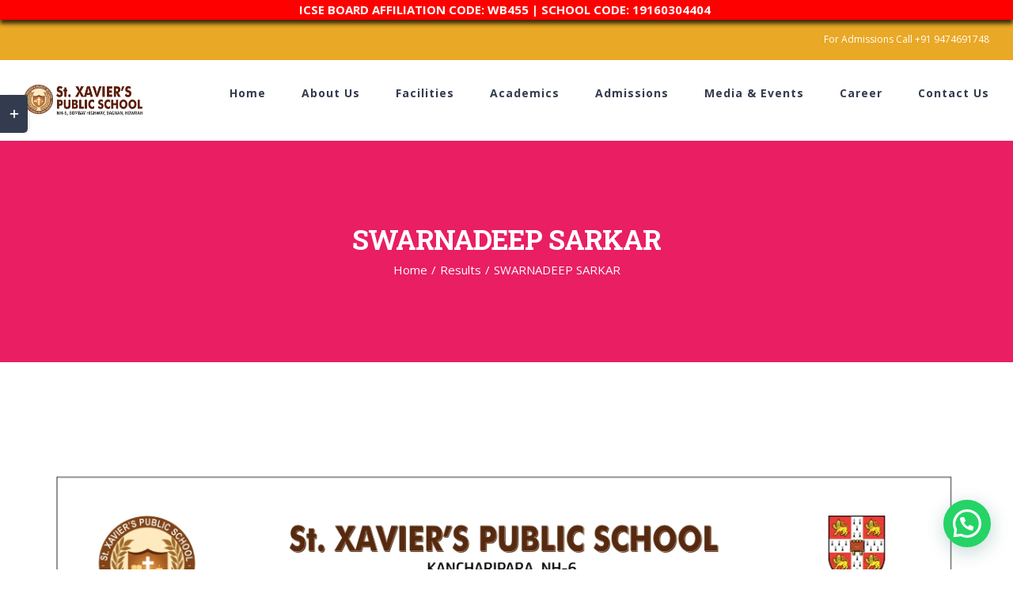

--- FILE ---
content_type: text/javascript
request_url: https://xaviersbagnan.com/wp-content/plugins/authyo-otp-for-wpforms/assets/js/frontend.js?ver=1.0.5
body_size: 6129
content:
/*!
 * Authyo × WPForms – Frontend (Multi-channel OTP)
 */
(function () {
    const L10N = window.AUTHYO_WPFORMS;
    if (!L10N) {
        return;
    }

    // Utilities
    function $(selector, context) {
        return (context || document).querySelector(selector);
    }

    function $all(selector, context) {
        return Array.prototype.slice.call((context || document).querySelectorAll(selector));
    }

    function on(el, ev, cb, opts) {
        el.addEventListener(ev, cb, opts || false);
    }

    function addClass(el, c) {
        if (el) el.classList.add(c);
    }

    function remClass(el, c) {
        if (el) el.classList.remove(c);
    }

    function hasClass(el, c) {
        return el && el.classList.contains(c);
    }

    function show(el) {
        if (el) el.style.display = '';
    }

    function hide(el) {
        if (el) el.style.display = 'none';
    }

    function emailValid(value) {
        return /^[^@\s]+@[^@\s]+\.[^@\s]+$/.test(value);
    }

    function phoneValid(value) {
        return /^\d{7,15}$/.test(value.replace(/\D/g, ''));
    }

    function clamp(n, min, max) {
        return Math.min(max, Math.max(min, n));
    }

    function debounce(fn, delay) {
        let t;
        return function () {
            const ctx = this, args = arguments;
            clearTimeout(t);
            t = setTimeout(function () {
                fn.apply(ctx, args);
            }, delay);
        };
    }

    function findNearestWrap(el) {
        let wrap = null;
        let container = null;

        // First find the .authyo-otp-wrap element
        while (el && el !== document) {
            if (el.classList && el.classList.contains('authyo-otp-wrap')) {
                wrap = el;
                break;
            }
            el = el.parentElement;
        }

        // Then find the parent container that has the data attributes
        if (wrap) {
            container = wrap.parentElement;
            while (container && container !== document) {
                // Check if this is the field container with data attributes
                if (container.classList && (container.classList.contains('wpforms-field-authyo-email') || container.classList.contains('wpforms-field-authyo-phone'))) {
                    // Return an object with both wrap and container
                    return { wrap: wrap, container: container };
                }
                container = container.parentElement;
            }
        }

        return wrap ? { wrap: wrap, container: wrap.parentElement } : null;
    }

    function getTargetInput(wrapOrObj) {
        let wrap, container;
        if (wrapOrObj && wrapOrObj.wrap) {
            wrap = wrapOrObj.wrap;
            container = wrapOrObj.container;
        } else {
            wrap = wrapOrObj;
            container = wrap ? wrap.parentElement : null;
        }

        if (!wrap) return null;

        const form = wrap.closest('form');
        if (!form) return null;

        const dataSource = container || wrap;
        const fieldId = dataSource.dataset.fieldId || '';
        const targetFieldId = dataSource.dataset.targetFieldId || dataSource.dataset.targetEmailField || fieldId;

        let input = null;
        if (targetFieldId) {
            input = form.querySelector(`#wpforms-${dataSource.dataset.formId}-field_${targetFieldId}`);
            if (!input) {
                input = form.querySelector(`input[name="wpforms[fields][${targetFieldId}]"]`);
            }
        }

        if (!input && container) {
            input = container.querySelector('.wpforms-field-authyo-email-input') ||
                container.querySelector('.wpforms-field-authyo-phone-input') ||
                container.querySelector('input[type="email"]') ||
                container.querySelector('input[type="tel"]');
        }

        if (!input) {
            input = form.querySelector('input[type="email"]') || form.querySelector('input[name*="email"]');
        }

        return input;
    }

    function getTargetValue(wrapOrObj) {
        let wrap, container;
        if (wrapOrObj && wrapOrObj.wrap) {
            wrap = wrapOrObj.wrap;
            container = wrapOrObj.container;
        } else {
            wrap = wrapOrObj;
            container = wrap ? wrap.parentElement : null;
        }

        const input = getTargetInput({ wrap: wrap, container: container });
        if (!input) return '';

        let val = input.value.trim();

        if (container && (container.classList.contains('wpforms-field-authyo-phone') || container.querySelector('.authyo-country-code'))) {
            const countrySelect = container.querySelector('.authyo-country-code');
            if (countrySelect) {
                const dialCode = (countrySelect.options[countrySelect.selectedIndex].dataset.dialCode || '').replace(/\D/g, '');
                let cleanPhone = val.replace(/\D/g, '');

                // If phone already starts with dial code, don't double-prefix
                if (dialCode && cleanPhone.startsWith(dialCode)) {
                    val = cleanPhone;
                } else {
                    val = dialCode + cleanPhone;
                }
            }
        }

        return val;
    }

    function targetValid(wrapOrObj, value) {
        let wrap, container;
        if (wrapOrObj && wrapOrObj.wrap) {
            wrap = wrapOrObj.wrap;
            container = wrapOrObj.container;
        } else {
            wrap = wrapOrObj;
            container = wrap ? wrap.parentElement : null;
        }

        const dataSource = container || wrap;
        const channelType = dataSource.dataset.channel || 'email';

        if (channelType === 'phone' || (container && container.classList.contains('wpforms-field-authyo-phone'))) {
            return phoneValid(value);
        }

        return emailValid(value);
    }

    function revealSendButtonIfTargetValid(wrapOrObj) {
        let wrap, container;
        if (wrapOrObj && wrapOrObj.wrap) {
            wrap = wrapOrObj.wrap;
            container = wrapOrObj.container;
        } else {
            wrap = wrapOrObj;
            container = wrap ? wrap.parentElement : null;
        }

        if (!wrap) return;

        const sendBtn = $('.authyo-otp-send-button', wrap);
        if (!sendBtn) return;

        const verifiedInput = (container || wrap).querySelector('.authyo-verified');
        if (verifiedInput && verifiedInput.value === '1') {
            hide(sendBtn);
            return;
        }

        const verifiedUI = $('.authyo-verified-state', wrap) || (container && $('.authyo-verified-state', container));
        if (verifiedUI) {
            const verifiedUIStyle = window.getComputedStyle(verifiedUI);
            if (verifiedUIStyle.display !== 'none' || verifiedUI.classList.contains('show')) {
                hide(sendBtn);
                return;
            }
        }

        const targetValue = getTargetValue({ wrap: wrap, container: container });
        const isValid = targetValid({ wrap: wrap, container: container }, targetValue);

        if (isValid) {
            show(sendBtn);
        } else {
            const otpRow = $('.authyo-otp-input-row', wrap);
            const otpRowVisible = otpRow && otpRow.style.display !== 'none';
            if (!otpRowVisible) {
                hide(sendBtn);
            }
        }
    }

    function setStatus(wrapOrObj, msg, type) {
        const wrap = (wrapOrObj && wrapOrObj.wrap) ? wrapOrObj.wrap : wrapOrObj;
        const el = $('.authyo-otp-status', wrap);
        if (!el) return;

        if (msg) {
            show(el);
        } else {
            hide(el);
        }

        el.textContent = msg || '';
        remClass(el, 'success');
        remClass(el, 'error');
        remClass(el, 'info');

        if (type === 'success' || type === 'green') {
            addClass(el, 'success');
        } else if (type === 'error' || type === 'red') {
            addClass(el, 'error');
        } else if (type === 'info') {
            addClass(el, 'info');
        }

        el.setAttribute('aria-live', 'polite');
    }

    function showVerifiedState(wrapOrObj, verifiedValue) {
        let wrap, container;
        if (wrapOrObj && wrapOrObj.wrap) {
            wrap = wrapOrObj.wrap;
            container = wrapOrObj.container;
        } else {
            wrap = wrapOrObj;
            container = wrap ? wrap.parentElement : null;
        }

        if (!wrap) return;

        let verifiedUI = $('.authyo-verified-state', wrap);

        if (!verifiedUI) {
            verifiedUI = document.createElement('div');
            verifiedUI.className = 'authyo-verified-state';
            wrap.appendChild(verifiedUI);
        }

        const dataSource = container || wrap;
        const channelType = dataSource.dataset.channel || 'email';
        const typeLabel = channelType === 'phone' ? (L10N.i18n.phone_verified_label || 'Phone verified') : (L10N.i18n.email_verified_label || 'Email verified');
        const changeLabel = channelType === 'phone' ? (L10N.i18n.change_phone || 'Change phone') : (L10N.i18n.change_email || 'Change email');

        verifiedUI.innerHTML = `
            <div class="authyo-verified-content">
                <span class="authyo-verified-message">
                    ${typeLabel}: <strong>${verifiedValue || ''}</strong> <span class="authyo-verified-checkmark">✔</span>
                </span>
            </div>
            <button type="button" class="authyo-change-verified" aria-label="${changeLabel}">${changeLabel}</button>
        `;

        verifiedUI.style.display = 'block';
        addClass(verifiedUI, 'show');

        const statusEl = $('.authyo-otp-status', wrap);
        if (statusEl) hide(statusEl);

        const verifiedInput = (container || wrap).querySelector('.authyo-verified');
        if (verifiedInput) verifiedInput.value = '1';

        const targetInput = getTargetInput({ wrap: wrap, container: container });
        if (targetInput) {
            // Update the input value to the full verified value (with country code if phone)
            targetInput.value = verifiedValue;

            // We use visibility: hidden instead of display: none to keep it measurable for WPForms
            targetInput.style.position = 'absolute';
            targetInput.style.opacity = '0';
            targetInput.style.height = '0';
            targetInput.style.width = '0';
            targetInput.style.overflow = 'hidden';
            targetInput.style.pointerEvents = 'none';

            if (container) {
                addClass(container, 'authyo-verified');
                const group = container.querySelector('.authyo-phone-input-group');
                if (group) hide(group);
            }
            const inputLabel = targetInput.closest('.wpforms-field')?.querySelector('label');
            if (inputLabel && inputLabel.getAttribute('for') === targetInput.id) {
                hide(inputLabel);
            }
        }

        const changeBtn = $('.authyo-change-verified', verifiedUI);
        if (changeBtn) {
            on(changeBtn, 'click', function (e) {
                e.preventDefault();
                resetVerificationState({ wrap: wrap, container: container });
            });
        }
    }

    function resetVerificationState(wrapOrObj) {
        let wrap, container;
        if (wrapOrObj && wrapOrObj.wrap) {
            wrap = wrapOrObj.wrap;
            container = wrapOrObj.container;
        } else {
            wrap = wrapOrObj;
            container = wrap ? wrap.parentElement : null;
        }

        if (!wrap) return;

        const verifiedUI = $('.authyo-verified-state', wrap);
        if (verifiedUI) {
            verifiedUI.style.display = 'none';
            remClass(verifiedUI, 'show');
        }

        const verifiedInput = (container || wrap).querySelector('.authyo-verified');
        if (verifiedInput) verifiedInput.value = '0';

        const otpInput = $('.authyo-otp-input', wrap);
        if (otpInput) otpInput.value = '';

        const otpRow = $('.authyo-otp-input-row', wrap);
        if (otpRow) hide(otpRow);

        const statusEl = $('.authyo-otp-status', wrap);
        if (statusEl) {
            statusEl.textContent = '';
            remClass(statusEl, 'success');
            remClass(statusEl, 'error');
            remClass(statusEl, 'info');
        }

        clearCountdown({ wrap: wrap });

        const targetInput = getTargetInput({ wrap: wrap, container: container || wrap.parentElement });
        if (targetInput) {
            // Restore input styles
            targetInput.style.position = '';
            targetInput.style.opacity = '';
            targetInput.style.height = '';
            targetInput.style.width = '';
            targetInput.style.overflow = '';
            targetInput.style.pointerEvents = '';
            show(targetInput);

            if (container) {
                remClass(container, 'authyo-verified');
                const group = container.querySelector('.authyo-phone-input-group');
                if (group) show(group);
            }
            const inputLabel = targetInput.closest('.wpforms-field')?.querySelector('label');
            if (inputLabel && inputLabel.getAttribute('for') === targetInput.id) {
                show(inputLabel);
            }
        }

        setTimeout(function () {
            revealSendButtonIfTargetValid({ wrap: wrap, container: container || wrap.parentElement });
        }, 100);
    }

    function apiPost(endpoint, data) {
        const url = L10N.rest.root + 'authyo-wpforms/v1/' + endpoint;

        if (window.wp && window.wp.apiFetch && typeof window.wp.apiFetch === 'function') {
            return window.wp.apiFetch({
                path: 'authyo-wpforms/v1/' + endpoint,
                method: 'POST',
                data: data || {}
            });
        }

        return fetch(url, {
            method: 'POST',
            headers: {
                'Content-Type': 'application/json',
                'X-WP-Nonce': L10N.rest.nonce || ''
            },
            credentials: 'same-origin',
            body: JSON.stringify(data || {})
        }).then(async (res) => {
            let body = null;
            try {
                body = await res.json();
            } catch (e) { }

            if (!res.ok) {
                throw new Error(body?.message || 'HTTP ' + res.status);
            }
            return body;
        });
    }

    function startCountdown(wrapOrObj, secs, enabledChannels) {
        const wrap = (wrapOrObj && wrapOrObj.wrap) ? wrapOrObj.wrap : wrapOrObj;
        const cd = $('.authyo-otp-countdown', wrap);
        if (!cd) return;

        clearCountdown({ wrap: wrap });
        let total = clamp(parseInt(secs, 10) || 0, 0, 600);
        let remain = total;
        wrap.dataset.counting = '1';
        cd.textContent = remain + 's';

        const rl = $('.authyo-otp-resend', wrap);
        if (rl) addClass(rl, 'disabled');

        const iv = setInterval(() => {
            remain -= 1;
            if (remain <= 0) {
                clearInterval(iv);
                cd.textContent = '';
                wrap.dataset.counting = '0';
                if (rl) remClass(rl, 'disabled');
            } else {
                cd.textContent = remain + 's';
            }

            const nearest = findNearestWrap(wrap);
            const isPhoneField = nearest && nearest.container && nearest.container.classList.contains('wpforms-field-authyo-phone');

            // Show fallbacks after 60 seconds OR when timer expires, whichever is relevant
            const timePassed = total - remain;
            const shouldShowFallbacks = (timePassed >= 60 || remain <= 0) && isPhoneField && enabledChannels && enabledChannels.length > 0;

            if (shouldShowFallbacks) {
                const fallbacks = $('.authyo-fallback-channels', wrap) || (nearest && nearest.container && $('.authyo-fallback-channels', nearest.container));
                if (fallbacks && (fallbacks.style.display === 'none' || !hasClass(fallbacks, 'active'))) {
                    const btnContainer = $('.authyo-fallback-buttons', fallbacks);
                    if (btnContainer) {
                        btnContainer.innerHTML = '';
                        const currentCh = wrap.dataset.currentChannel;

                        // Only show SMS, WhatsApp, Voice as fallbacks for phone field
                        const phoneChannels = ['sms', 'whatsapp', 'voice'];
                        enabledChannels.forEach(ch => {
                            if (ch === currentCh || !phoneChannels.includes(ch)) return;

                            const btn = document.createElement('button');
                            btn.type = 'button';
                            btn.className = 'button button-small authyo-fallback-btn';
                            btn.style.marginRight = '5px';
                            btn.style.marginBottom = '5px';
                            btn.textContent = ch.charAt(0).toUpperCase() + ch.slice(1);
                            btn.dataset.channel = ch;
                            on(btn, 'click', function (e) {
                                e.preventDefault();
                                sendOTP({ wrap: wrap, container: nearest.container }, ch);
                            });
                            btnContainer.appendChild(btn);
                        });

                        if (btnContainer.children.length > 0) {
                            show(fallbacks);
                            addClass(fallbacks, 'active');

                            // Hide elements as requested
                            const otpInput = $('.authyo-otp-input', wrap);
                            const resendBtn = $('.authyo-otp-resend', wrap);
                            const statusEl = $('.authyo-otp-status', wrap);

                            if (otpInput) hide(otpInput);
                            if (resendBtn) hide(resendBtn);
                            if (statusEl && statusEl.classList.contains('success')) hide(statusEl);
                        }
                    }
                }
            }
        }, 1000);

        wrap._authyoCountdownIv = iv;
    }

    function clearCountdown(wrapOrObj) {
        const wrap = (wrapOrObj && wrapOrObj.wrap) ? wrapOrObj.wrap : wrapOrObj;
        if (!wrap) return;
        if (wrap._authyoCountdownIv) {
            try { clearInterval(wrap._authyoCountdownIv); } catch (e) { }
            wrap._authyoCountdownIv = null;
        }
        const cd = $('.authyo-otp-countdown', wrap);
        if (cd) cd.textContent = '';
        wrap.dataset.counting = '0';
        const rl = $('.authyo-otp-resend', wrap);
        if (rl) remClass(rl, 'disabled');
    }

    function sendOTP(wrapOrObj, requestedChannel) {
        let wrap, container;
        if (wrapOrObj && wrapOrObj.wrap) {
            wrap = wrapOrObj.wrap;
            container = wrapOrObj.container;
        } else {
            wrap = wrapOrObj;
            container = wrap ? wrap.parentElement : null;
        }

        if (!wrap) return;

        const dataSource = container || wrap;
        const formId = dataSource.dataset.formId || '';
        const fieldId = dataSource.dataset.fieldId || '';
        const token = dataSource.dataset.token || '';
        const channelType = dataSource.dataset.channel || 'email';
        let target = getTargetValue({ wrap: wrap, container: container });
        const ch = requestedChannel || dataSource.dataset.primaryChannel || '';
        const countrySelect = container ? container.querySelector('.authyo-country-code') : null;
        const countryIso = countrySelect ? countrySelect.value : '';

        if (!formId || !fieldId || !token) {
            setStatus(wrap, 'Error: Missing form configuration.', 'error');
            return;
        }

        if (!target) {
            setStatus(wrap, channelType === 'phone' ? 'Please enter a valid phone number.' : 'Please enter a valid email.', 'error');
            return;
        }

        const isValid = targetValid({ wrap: wrap, container: container }, target);
        if (!isValid) {
            setStatus(wrap, channelType === 'phone' ? 'Invalid phone number.' : 'Invalid email address.', 'error');
            return;
        }

        // Voice Call Restriction: Only available for India (IN)
        if (ch === 'voice') {
            if (countryIso && countryIso !== 'IN') {
                setStatus(wrap, 'Voice Call in the selected country is not available. Please select another verification method.', 'error');
                return;
            }
        }

        const sendBtn = $('.authyo-otp-send-button', wrap);
        if (sendBtn) {
            addClass(sendBtn, 'loading');
            sendBtn.disabled = true;
        }
        setStatus(wrap, L10N.i18n.sending || 'Sending...', 'info');

        apiPost('send', {
            form_id: formId,
            field_id: fieldId,
            token: token,
            target: target,
            channel: ch,
            field_type: channelType,
            country_iso: countryIso
        })
            .then((resp) => {
                if (!resp || resp.success !== true) {
                    throw new Error(resp?.message || 'Failed to send OTP');
                }

                const finalChannel = resp.channel || ch || 'email';
                wrap.dataset.currentChannel = finalChannel;

                const otpRow = $('.authyo-otp-input-row', wrap);
                show(otpRow);

                // Show hidden elements when sending new OTP
                const currentOtpInput = $('.authyo-otp-input', wrap);
                const currentResendBtn = $('.authyo-otp-resend', wrap);
                if (currentOtpInput) show(currentOtpInput);
                if (currentResendBtn) show(currentResendBtn);

                // Hide fallbacks initially on new send
                const fallbacks = $('.authyo-fallback-channels', wrap);
                if (fallbacks) {
                    hide(fallbacks);
                    remClass(fallbacks, 'active');
                }

                const otpInput = $('.authyo-otp-input', wrap);
                if (otpInput) {
                    otpInput.value = '';
                    otpInput.focus();
                    const otpLength = parseInt(dataSource.dataset.otpLength || L10N.config.otp_length || '6', 10);

                    if (!otpInput.dataset.autoVerifyAttached) {
                        otpInput.dataset.autoVerifyAttached = 'true';
                        on(otpInput, 'input', function () {
                            otpInput.value = otpInput.value.replace(/\D+/g, '').slice(0, otpLength);
                            if (otpInput.value.length === otpLength) {
                                debouncedAutoVerify({ wrap: wrap, container: container });
                            }
                        });
                    }
                }

                const rl = $('.authyo-otp-resend', wrap);
                if (rl) show(rl);

                startCountdown({ wrap: wrap }, resp.cooldown || 60, resp.enabled_channels);

                const channelName = finalChannel.charAt(0).toUpperCase() + finalChannel.slice(1);
                setStatus(wrap, 'OTP sent via ' + channelName + '.', 'success');

                if (sendBtn) {
                    remClass(sendBtn, 'loading');
                    sendBtn.disabled = false;
                    hide(sendBtn);
                }
            })
            .catch(err => {
                setStatus(wrap, err.message || 'Failed to send OTP', 'error');
                if (sendBtn) {
                    remClass(sendBtn, 'loading');
                    sendBtn.disabled = false;
                    show(sendBtn);
                }
            });
    }

    const debouncedAutoVerify = debounce(function (wrapOrObj) {
        let wrap, container;
        if (wrapOrObj && wrapOrObj.wrap) {
            wrap = wrapOrObj.wrap;
            container = wrapOrObj.container;
        } else {
            wrap = wrapOrObj;
            container = wrap ? wrap.parentElement : null;
        }

        const dataSource = container || wrap;
        const otpEl = $('.authyo-otp-input', wrap);
        if (!otpEl) return;

        const otp = otpEl.value.trim();
        const otpLength = parseInt(dataSource.dataset.otpLength || '6', 10);
        if (otp.length < otpLength) return;

        setStatus({ wrap: wrap }, L10N.i18n.verifying || 'Verifying...', 'info');

        apiPost('verify', {
            form_id: dataSource.dataset.formId,
            field_id: dataSource.dataset.fieldId,
            token: dataSource.dataset.token,
            otp: otp,
            channel: wrap.dataset.currentChannel || dataSource.dataset.channel || 'email'
        })
            .then((resp) => {
                if (!resp || resp.success !== true) {
                    throw new Error(resp?.message || L10N.i18n.invalid || 'Invalid OTP.');
                }

                const verifiedInput = (container || wrap).querySelector('.authyo-verified');
                if (verifiedInput) verifiedInput.value = '1';

                const targetInput = getTargetInput({ wrap: wrap, container: container });
                const verifiedValue = targetInput ? targetInput.value.trim() : '';

                hide($('.authyo-otp-input-row', wrap));
                hide($('.authyo-otp-send-button', wrap));
                clearCountdown({ wrap: wrap });
                setStatus({ wrap: wrap }, '', '');

                showVerifiedState({ wrap: wrap, container: container }, verifiedValue);

                const form = wrap.closest('form');
                if (form) {
                    const errorContainer = form.querySelector('.wpforms-error-container');
                    if (errorContainer) {
                        const authyoErrors = errorContainer.querySelectorAll('.wpforms-error');
                        authyoErrors.forEach(err => {
                            if (err.textContent.includes('verification')) err.remove();
                        });
                        if (errorContainer.children.length === 0) hide(errorContainer);
                    }
                }

                try {
                    document.dispatchEvent(new CustomEvent('authyo-wpforms-verified', {
                        detail: { wrap: wrap, channel: wrap.dataset.currentChannel }
                    }));
                } catch (e) { }
            })
            .catch(err => {
                setStatus({ wrap: wrap }, err.message || L10N.i18n.invalid, 'error');
            });
    }, 300);

    function initOTPFields() {
        $all('.authyo-otp-wrap').forEach(function (wrap) {
            if (wrap.dataset.initialized === 'true') return;
            wrap.dataset.initialized = 'true';

            const nearest = findNearestWrap(wrap);
            if (!nearest) return;

            const targetInput = getTargetInput(nearest);
            if (targetInput) {
                on(targetInput, 'input', debounce(() => revealSendButtonIfTargetValid(nearest), 300));
                on(targetInput, 'blur', () => revealSendButtonIfTargetValid(nearest));

                const countrySelect = nearest.container.querySelector('.authyo-country-code');
                if (countrySelect) {
                    on(countrySelect, 'change', () => revealSendButtonIfTargetValid(nearest));
                }

                revealSendButtonIfTargetValid(nearest);
            }
        });
    }

    // Event Delegation
    on(document, 'input', function (e) {
        const target = e.target;
        const form = target.closest('form');
        if (!form) return;

        const isAuthyoInput = target.type === 'email' || target.type === 'tel' ||
            target.classList.contains('wpforms-field-authyo-email-input') ||
            target.classList.contains('wpforms-field-authyo-phone-input');

        if (isAuthyoInput) {
            $all('.authyo-otp-wrap', form).forEach(wrap => {
                const nearest = findNearestWrap(wrap);
                if (nearest && getTargetInput(nearest) === target) {
                    revealSendButtonIfTargetValid(nearest);
                }
            });
        }
    }, true);

    on(document, 'click', function (e) {
        const t = e.target;
        const wrapObj = findNearestWrap(t);
        if (!wrapObj) return;

        if (hasClass(t, 'authyo-otp-send-button')) {
            e.preventDefault();
            sendOTP(wrapObj);
        } else if (hasClass(t, 'authyo-otp-resend')) {
            e.preventDefault();
            if (!hasClass(t, 'disabled')) sendOTP(wrapObj);
        }
    }, true);

    on(document, 'submit', function (e) {
        const form = e.target;
        if (!form || !form.classList.contains('wpforms-form')) return;

        let hasError = false;
        let firstErrorElement = null;
        const checkedFieldIds = new Set();

        form.querySelectorAll('.wpforms-field').forEach(fieldContainer => {
            // Find if this field has Authyo OTP enabled
            const otpWrap = fieldContainer.querySelector('.authyo-otp-wrap');
            if (!otpWrap) return;

            // Extract field ID
            let fieldId = fieldContainer.dataset.fieldId;
            if (!fieldId) {
                const idAttr = fieldContainer.id || '';
                const match = idAttr.match(/wpforms-\d+-field_(\d+)/);
                if (match) fieldId = match[1];
            }

            if (!fieldId || checkedFieldIds.has(fieldId)) return;
            checkedFieldIds.add(fieldId);

            // Handle phone number prefixing before validation
            if (fieldContainer.classList.contains('wpforms-field-authyo-phone')) {
                const countryCode = fieldContainer.querySelector('.authyo-country-code');
                const phoneInput = fieldContainer.querySelector('.wpforms-field-authyo-phone-input');
                const isVerified = fieldContainer.querySelector('.authyo-verified')?.value === '1';

                if (countryCode && phoneInput && !isVerified) {
                    const dial = countryCode.options[countryCode.selectedIndex].dataset.dialCode || '';
                    const cleanDial = dial.replace(/\D/g, '');
                    const cleanPhone = phoneInput.value.replace(/\D/g, '');

                    if (cleanPhone && !phoneInput.value.startsWith(cleanDial)) {
                        phoneInput.value = cleanDial + cleanPhone;
                    }
                }
            }

            const verifiedInput = fieldContainer.querySelector('.authyo-verified');
            const isVerified = (verifiedInput && verifiedInput.value === '1') ||
                fieldContainer.classList.contains('authyo-verified') ||
                (fieldContainer.querySelector('.authyo-verified-state') &&
                    window.getComputedStyle(fieldContainer.querySelector('.authyo-verified-state')).display !== 'none');

            const input = fieldContainer.querySelector('input[type="email"], input[type="tel"], .wpforms-field-authyo-email-input, .wpforms-field-authyo-phone-input');
            const val = input ? input.value.trim() : '';

            // Verification is required if the field has a value
            if (val && !isVerified) {
                hasError = true;
                if (!firstErrorElement) firstErrorElement = input || fieldContainer;

                setStatus(otpWrap, L10N.i18n.verification_required || 'Please complete verification before submitting.', 'error');
            }
        });

        if (hasError) {
            e.preventDefault();
            e.stopPropagation();
            if (firstErrorElement) {
                firstErrorElement.scrollIntoView({ behavior: 'smooth', block: 'center' });
                if (firstErrorElement.focus) {
                    // If hidden, try to focus the OTP input instead
                    if (window.getComputedStyle(firstErrorElement).display === 'none' || firstErrorElement.style.opacity === '0') {
                        const otpInput = firstErrorElement.closest('.wpforms-field').querySelector('.authyo-otp-input');
                        if (otpInput) otpInput.focus();
                    } else {
                        firstErrorElement.focus();
                    }
                }
            }
            return false;
        }
    }, true);

    // Init
    if (document.readyState === 'loading') {
        document.addEventListener('DOMContentLoaded', initOTPFields);
    } else {
        initOTPFields();
    }

    document.addEventListener('wpformsAjaxSubmitSuccess', initOTPFields);
    document.addEventListener('wpformsFormLoaded', initOTPFields);
})();


--- FILE ---
content_type: text/javascript
request_url: https://xaviersbagnan.com/wp-content/plugins/creame-whatsapp-me/public/js/joinchat.js?ver=6.0.10
body_size: 5276
content:
((window, document, joinchat_obj) => {
  'use strict';

  // MARK: joinchat_obj
  joinchat_obj = {
    $div: null,
    settings: null,
    store: null,
    chatbox: false,
    showed_at: 0,
    is_ready: false, // Change to true when Joinchat ends initialization
    is_mobile: /Mobile|Android|iPhone|iPad/i.test(navigator.userAgent),
    can_qr: window.QrCreator && typeof QrCreator.render === 'function',
    ...joinchat_obj
  };
  window.joinchat_obj = joinchat_obj; // Save global

  // querySelector alias
  joinchat_obj.$ = function (selector) {
    return this.$div.querySelector(selector);
  };

  // querySelectorAll alias
  joinchat_obj.$$ = function (selector) {
    return this.$div.querySelectorAll(selector);
  };

  /**
   * Trigger Analytics events
   *
   * Available customizations via joinchat_obj.settings:
   *  - 'data_layer' for custom data layer name (default 'dataLayer' or GTM4WP custom DataLayer name)
   *  - 'ga_event'   for GA4 custom event       (default 'generate_lead' recommended event)
   *
   * All params can be edited with document event 'joinchat:event' or cancel if returns false.
   * e.g.: $(document).on('joinchat:event', function(){ return false; });
   *
   */
  joinchat_obj.send_event = function (params) {
    params = {
      event_category: 'JoinChat', // Name
      event_label: '',            // Destination url
      event_action: '',           // "chanel: id"
      chat_channel: 'whatsapp',   // Channel name
      chat_id: '--',              // Channel contact (phone, username...)
      is_mobile: this.is_mobile ? 'yes' : 'no',
      page_location: location.href,
      page_title: document.title || 'no title',
      ...params
    };
    params.event_label = params.event_label || params.link || '';
    params.event_action = params.event_action || `${params.chat_channel}: ${params.chat_id}`;
    delete params.link;

    // Trigger event (params can be edited by third party scripts or cancel if return false)
    if (!document.dispatchEvent(new CustomEvent('joinchat:event', { detail: params, cancelable: true }))) return;

    const data_layer = window[this.settings.data_layer] || window[window.gtm4wp_datalayer_name] || window.dataLayer;

    if (typeof data_layer === 'object') {
      const gtag = window.gtag || function () { data_layer.push(arguments); };

      // GA4 send recommended event "generate_lead"
      const ga4_event = this.settings.ga_event !== undefined ? this.settings.ga_event : 'generate_lead';

      if (ga4_event) {
        const ga4_params = { transport_type: 'beacon', ...params };
        // GA4 params max_length (https://support.google.com/analytics/answer/9234069 https://support.google.com/analytics/answer/9267744)
        Object.keys(ga4_params).forEach(k => {
          if (k === 'page_location') ga4_params[k] = ga4_params[k].substring(0, 1000);
          else if (k === 'page_referrer') ga4_params[k] = ga4_params[k].substring(0, 420);
          else if (k === 'page_title') ga4_params[k] = ga4_params[k].substring(0, 300);
          else if (typeof ga4_params[k] === 'string') ga4_params[k] = ga4_params[k].substring(0, 100);
        });

        const ga4_tags = [];
        const ga4_send = tag => {
          if (ga4_tags.includes(tag)) return;
          if (tag.startsWith('G-') || tag.startsWith('GT-')) {
            ga4_tags.push(tag);
            gtag('event', ga4_event, { send_to: tag, ...ga4_params }); // Send GA4 event
          }
        };

        // gtag.js (New "Google Tag" find destinations)
        if (window.google_tag_data && google_tag_data.tidr && !!google_tag_data.tidr.destination) {
          for (const tag in google_tag_data.tidr.destination) ga4_send(tag);
        }
        // gtag.js (Old method, traverse dataLayer and find 'config')
        data_layer.forEach(item => {
          if (item[0] === 'config' && item[1]) ga4_send(item[1]);
        });
      }

      // Send Google Ads conversion
      if (this.settings.gads) {
        gtag('event', 'conversion', { send_to: this.settings.gads });
      }
    }

    // Store category and delete from params
    const event_category = params.event_category;
    delete params.event_category;

    // Send Google Tag Manager custom event
    if (typeof data_layer === 'object') {
      data_layer.push({ event: event_category, ...params });
    }

    // Send Facebook Pixel custom event (mask phone)
    if (typeof fbq === 'function') {
      if (params.chat_channel === 'whatsapp') {
        const phone = params.chat_id;
        const masked = `${phone.substring(0, 3)}${'X'.repeat(phone.length - 5)}${phone.substring(phone.length - 2)}`;

        params.chat_id = masked;
        params.event_label = params.event_label.replace(phone, masked);
        params.event_action = params.event_action.replace(phone, masked);
      }

      fbq('trackCustom', event_category, params);
    }
  };

  // Return WhatsApp link with optional message
  joinchat_obj.get_wa_link = function (phone, message, wa_web) {
    message = message !== undefined ? message : this.settings.message_send || '';
    wa_web = wa_web !== undefined ? wa_web : this.settings.whatsapp_web && !this.is_mobile;

    const url = new URL(`${wa_web ? 'https://web.whatsapp.com/send?phone=' : 'https://wa.me/'}${phone || this.settings.telephone}`);
    if (message) url.searchParams.set('text', message);

    return url.toString();
  };

  // Show Joinchat button
  joinchat_obj.show = function (tooltip) {
    this.$div.removeAttribute('hidden');
    this.$div.classList.add('joinchat--show');
    if (tooltip) {
      this.$div.classList.add('joinchat--tooltip');
    }
  };

  // Hide Joinchat button
  joinchat_obj.hide = function () {
    this.$div.classList.remove('joinchat--show');
  };

  // Open Chatbox and trigger event
  joinchat_obj.chatbox_show = function () {
    if (this.chatbox) return;

    this.chatbox = true;
    this.showed_at = Date.now(); // Avoid faux clicks
    this.$div.classList.add('joinchat--chatbox');

    if (this.settings.message_badge) {
      this.$('.joinchat__badge').classList.replace('joinchat__badge--in', 'joinchat__badge--out');
    }

    document.dispatchEvent(new Event('joinchat:show'));
  };

  // Close Chatbox and trigger event
  joinchat_obj.chatbox_hide = function () {
    if (!this.chatbox) return;

    this.chatbox = false;
    this.$div.classList.remove('joinchat--chatbox', 'joinchat--tooltip');

    if (this.settings.message_badge) {
      this.$('.joinchat__badge').classList.remove('joinchat__badge--out');
    }

    document.dispatchEvent(new Event('joinchat:hide'));
  };

  // Save CTA hash
  joinchat_obj.save_hash = function () {
    if (!this.settings.message_hash) return; // No hash
    if (this.settings.message_delay < 0) return; // No delay

    let saved_hashes = (this.store.getItem('joinchat_hashes') || '').split(',').filter(Boolean);

    if (!saved_hashes.includes(this.settings.message_hash)) {
      saved_hashes.push(this.settings.message_hash);
      this.store.setItem('joinchat_hashes', saved_hashes.join(','));
    }
  };

  // Open WhatsApp link with supplied phone and message or with settings defaults
  joinchat_obj.open_whatsapp = function (phone, message) {
    phone = phone || this.settings.telephone;
    message = message !== undefined ? message : this.settings.message_send || '';

    let params = {
      link: this.get_wa_link(phone, message),
      chat_channel: 'whatsapp',
      chat_id: phone,
      chat_message: message,
    };

    // Trigger event (params can be edited by third party scripts or cancel if return false)
    if (!document.dispatchEvent(new CustomEvent('joinchat:open', { detail: params, cancelable: true }))) return;

    // Send analytics events
    this.send_event(params);
    // Open WhatsApp link
    window.open(params.link, 'joinchat', 'noopener');
  };

  // Opt-in needed
  joinchat_obj.need_optin = function () {
    return this.$div.classList.contains('joinchat--optout');
  };

  // QR is in use
  joinchat_obj.use_qr = function () {
    return !!this.settings.qr && this.can_qr && !this.is_mobile;
  }

  // Show Chatbox or open WhatsApp
  joinchat_obj.open = function (direct, phone, message) {
    if ((direct && !this.need_optin()) || !joinchat_obj.$('.joinchat__chatbox')) {
      if (Date.now() < joinchat_obj.showed_at + 600) return; // Avoid trigger WA on auto show chatbox
      this.save_hash();
      this.open_whatsapp(phone, message);
    } else {
      this.chatbox_show();
    }
  }

  // Close Chatbox (saving hash)
  joinchat_obj.close = function () {
    this.save_hash();
    this.chatbox_hide();
  }

  // Random text (<jc-rand><jc-opt>A</jc-opt><jc-opt>B</jc-opt>...</jc-rand>)
  joinchat_obj.rand_text = function (node) {
    node.querySelectorAll('jc-rand').forEach(rand => {
      const options = rand.children;
      rand.insertAdjacentHTML('afterend', options[Math.floor(Math.random() * options.length)].innerHTML);
      rand.remove();
    });
  }

  // Generate QR canvas
  joinchat_obj.qr = function (text, options) {
    const canvas = document.createElement('CANVAS');
    QrCreator.render(Object.assign({
      text: text,
      radius: 0.4,
      background: '#FFF',
      size: 200 * (window.devicePixelRatio || 1),
    }, this.settings.qr || {}, options || {}), canvas);
    return canvas;
  }

  // MARK: Magic
  function joinchat_magic() {
    document.dispatchEvent(new Event('joinchat:starting'));

    const button_delay = joinchat_obj.settings.button_delay * 1000;
    const chat_delay = Math.max(0, joinchat_obj.settings.message_delay * 1000);
    const has_cta = !!joinchat_obj.settings.message_hash;

    // Stored values (views counter & CTA hashes)
    const has_pageviews = parseInt(joinchat_obj.store.getItem('joinchat_views') || 1) >= joinchat_obj.settings.message_views;
    const saved_hashes = (joinchat_obj.store.getItem('joinchat_hashes') || '').split(',').filter(Boolean);
    const cta_viewed = joinchat_obj.settings.cta_viewed !== undefined ?
      joinchat_obj.settings.cta_viewed : saved_hashes.indexOf(joinchat_obj.settings.message_hash || 'none') !== -1;

    // Show button (and tooltip auto)
    const has_tooltip = !cta_viewed && (joinchat_obj.settings.message_badge || !has_cta || !chat_delay || !has_pageviews);
    setTimeout(() => joinchat_obj.show(has_tooltip), button_delay);

    const joinchatOpen = () => joinchat_obj.open(); // shortcut

    // Show badge or chatbox
    if (has_cta && !cta_viewed && chat_delay) {
      let timeout_auto_show;

      if (joinchat_obj.settings.message_badge) {
        timeout_auto_show = setTimeout(() => joinchat_obj.$('.joinchat__badge').classList.add('joinchat__badge--in'), button_delay + chat_delay);
      } else if (has_pageviews) {
        timeout_auto_show = setTimeout(joinchatOpen, button_delay + chat_delay);
      }
      document.addEventListener('joinchat:show', () => clearTimeout(timeout_auto_show), { once: true });
    }

    const jc_button = joinchat_obj.$('.joinchat__button');

    // Open Chatbox on mouse over
    if (!joinchat_obj.is_mobile) {
      let timeout_on_hover;
      jc_button.addEventListener('mouseenter', () => { if (joinchat_obj.$('.joinchat__chatbox')) timeout_on_hover = setTimeout(joinchatOpen, 1500); });
      jc_button.addEventListener('mouseleave', () => { clearTimeout(timeout_on_hover); });
    }

    // Open|close Chatbox on click
    jc_button.addEventListener('click', joinchatOpen);
    joinchat_obj.$('.joinchat__open')?.addEventListener('click', () => joinchat_obj.open(true));
    joinchat_obj.$('.joinchat__close')?.addEventListener('click', () => joinchat_obj.close());

    // Opt-in toggle
    joinchat_obj.$('#joinchat_optin')?.addEventListener('change', e => joinchat_obj.$div.classList.toggle('joinchat--optout', !e.target.checked));

    // Only scroll Joinchat message box (no all body)
    joinchat_obj.$('.joinchat__scroll')?.addEventListener('wheel', function (e) {
      e.preventDefault();
      this.scrollTop += e.deltaY;
    }, { passive: false });

    // Mobile enhancements
    if (joinchat_obj.is_mobile) {
      let timeout_kb, timeout_resize;

      const toggleOnFormFocus = () => {
        const type = (document.activeElement.type || '').toLowerCase();

        if ([
          'date',
          'datetime',
          'email',
          'month',
          'number',
          'password',
          'search',
          'tel',
          'text',
          'textarea',
          'time',
          'url',
          'week',
        ].includes(type)) {
          if (joinchat_obj.chatbox) {
            joinchat_obj.chatbox_hide();
            setTimeout(() => joinchat_obj.hide(), 400);
          } else {
            joinchat_obj.hide();
          }
        } else {
          joinchat_obj.show();
        }
      }

      // Hide on mobile when virtual keyboard is open (on fill forms)
      ['focusin', 'focusout'].forEach(event => document.addEventListener(event, e => {
        if (e.target.matches('input, textarea') && !joinchat_obj.$div.contains(e.target)) {
          clearTimeout(timeout_kb);
          timeout_kb = setTimeout(toggleOnFormFocus, 200);
        }
      }));

      // Ensure header is visible
      window.addEventListener('resize', () => {
        clearTimeout(timeout_resize);
        timeout_resize = setTimeout(() => { joinchat_obj.$div.style.setProperty('--vh', `${window.innerHeight}px`); }, 200);
      });
      window.dispatchEvent(new Event('resize'));
    }

    // Add QR Code
    if (joinchat_obj.use_qr()) {
      joinchat_obj.$('.joinchat__qr').appendChild(joinchat_obj.qr(joinchat_obj.get_wa_link(undefined, undefined, false)));
    } else {
      joinchat_obj.$('.joinchat__qr')?.remove();
    }

    // Count visits (if needed)
    if (chat_delay && !has_pageviews) {
      joinchat_obj.store.setItem('joinchat_views', parseInt(joinchat_obj.store.getItem('joinchat_views') || 0) + 1);
    }

    // On first show
    document.addEventListener('joinchat:show', () => {
      const jc_scroll = joinchat_obj.$('.joinchat__scroll');
      const jc_chat = joinchat_obj.$('.joinchat__chat');
      const jc_bubbles = joinchat_obj.$$('.joinchat__bubble');

      if (!jc_chat) return;

      // Random text
      if (has_cta) joinchat_obj.rand_text(jc_chat);

      // Bubbles animated (show one by one)
      if (jc_bubbles.length <= 1 || window.matchMedia('(prefers-reduced-motion)').matches) {
        setTimeout(() => jc_chat.dispatchEvent(new Event('joinchat:bubbles')), 1); // Need delay (to trigger after joinchat:show)
        return;
      }

      jc_bubbles.forEach(bubble => bubble.classList.add('joinchat--hidden'));
      joinchat_obj.$('.joinchat__optin')?.classList.add('joinchat--hidden');

      let index = 0;
      const random = (min, max) => Math.round(Math.random() * (max - min) + min);
      const showBubble = (bubble, next_delay) => {
        joinchat_obj.$('.joinchat__bubble--loading')?.remove();
        bubble.classList.remove('joinchat--hidden');
        jc_scroll.scrollTop = jc_scroll.scrollHeight;
        setTimeout(nextBubble, next_delay);
      }
      const nextBubble = () => {
        if (index >= jc_bubbles.length) {
          joinchat_obj.$('.joinchat__optin')?.classList.remove('joinchat--hidden');
          jc_chat.dispatchEvent(new Event('joinchat:bubbles')); // All bubbles shown
          return;
        }

        const bubble = jc_bubbles[index++];
        if (bubble.classList.contains('joinchat__bubble--note')) {
          showBubble(bubble, 100);
        } else {
          jc_chat.insertAdjacentHTML('beforeend', '<div class="joinchat__bubble joinchat__bubble--loading"></div>');
          jc_scroll.scrollTop = jc_scroll.scrollHeight;
          setTimeout(() => showBubble(bubble, random(400, 600)), (bubble.textContent.split(/\s+/).length * 60) + random(100, 200)); // Delay (word count * time) + random delay
        }
      };
      nextBubble();
    }, { once: true });

    // MARK: Triggers

    // TRIGGERS: open chatbox on load if query or anchor "joinchat" exists
    const location_url = new URL(window.location);
    if (location_url.hash === '#joinchat' || location_url.searchParams.has('joinchat')) {
      const query_delay = (parseInt(location_url.searchParams.get('joinchat')) || 0) * 1000;
      setTimeout(() => joinchat_obj.show(), query_delay);
      setTimeout(() => joinchat_obj.chatbox_show(), query_delay + 700); // 500ms animation + 200ms extra delay
    }

    // TRIGGERS: open chatbox or launch WhatsApp on click
    document.addEventListener('click', e => {
      if (!e.target.closest('.joinchat_open, .joinchat_app, a[href="#joinchat"], a[href="#whatsapp"]')) return;
      e.preventDefault();
      const direct = !!e.target.closest('.joinchat_app, a[href="#whatsapp"]');
      joinchat_obj.open(direct, e.target.dataset.phone, e.target.dataset.message);
    });

    // TRIGGERS: close chatbox when click on nodes with class "joinchat_close"
    document.addEventListener('click', e => {
      if (!e.target.closest('.joinchat_close')) return;
      e.preventDefault();
      joinchat_obj.close();
    });

    // TRIGGERS: open chatbox on scroll (when node on viewport)
    const show_on_scroll = document.querySelectorAll('.joinchat_show, .joinchat_force_show');
    if (has_cta && show_on_scroll && 'IntersectionObserver' in window) {
      const observer = new IntersectionObserver(entries => {
        entries.forEach(entry => {
          if (entry.intersectionRatio <= 0) return;
          if (cta_viewed && !entry.target.classList.contains('joinchat_force_show')) return;

          observer.disconnect(); // Only one show per visit
          joinchatOpen();
        });
      });
      show_on_scroll.forEach(element => observer.observe(element));
    }

    joinchat_obj.is_ready = true;
    document.dispatchEvent(new Event('joinchat:start'));
  }


  // MARK: Page Ready
  const on_page_ready = () => {
    joinchat_obj.$div = document.querySelector('.joinchat');

    // Exit if no joinchat div
    if (!joinchat_obj.$div) return;

    joinchat_obj.settings = JSON.parse(joinchat_obj.$div.dataset.settings);

    // Fallback if localStorage not supported (iOS incognito)
    // Implements functional storage in memory and will not persist between page loads
    try {
      localStorage.test = 2;
      joinchat_obj.store = localStorage;
    } catch (e) {
      joinchat_obj.store = {
        _data: {},
        setItem: function (id, val) { this._data[id] = String(val); },
        getItem: function (id) { return this._data.hasOwnProperty(id) ? this._data[id] : null; }
      };
    }

    // Only works if joinchat is defined
    if (!!joinchat_obj.settings && !!joinchat_obj.settings.telephone) {
      if (joinchat_obj.is_mobile || !joinchat_obj.settings.mobile_only) {
        joinchat_magic();
      } else {
        // Ensure don't show
        joinchat_obj.hide();

        // TRIGGERS: launch WhatsApp on click
        document.addEventListener('click', e => {
          if (!e.target.closest('.joinchat_open, .joinchat_app, a[href="#joinchat"], a[href="#whatsapp"]')) return;
          e.preventDefault();
          joinchat_obj.open_whatsapp(e.target.dataset.phone, e.target.dataset.message);
        });
      }

      // Gutenberg buttons add QR
      if (joinchat_obj.can_qr && !joinchat_obj.is_mobile) {
        document.querySelectorAll('.joinchat-button__qr').forEach(el => el.appendChild(joinchat_obj.qr(joinchat_obj.get_wa_link(el.dataset.phone, el.dataset.message, false))));
      } else {
        document.querySelectorAll('.wp-block-joinchat-button figure').forEach(el => el.remove());
      }

      // Replace product variable SKU (requires jQuery)
      if (joinchat_obj.settings.sku !== undefined && typeof jQuery === 'function') {
        const message = joinchat_obj.settings.message_send;
        jQuery('form.variations_form').on('found_variation reset_data', function (e, variation) {
          const sku = variation && variation.sku || joinchat_obj.settings.sku;
          joinchat_obj.$$('.joinchat__chat jc-sku').forEach(e => e.textContent = sku);
          joinchat_obj.settings.message_send = message.replace(/<jc-sku>.*<\/jc-sku>/g, sku);
        });
      }
    }
  }

  // Ready!!
  if (document.readyState !== 'loading') on_page_ready();
  else document.addEventListener('DOMContentLoaded', on_page_ready);

})(window, document, window.joinchat_obj || {});
